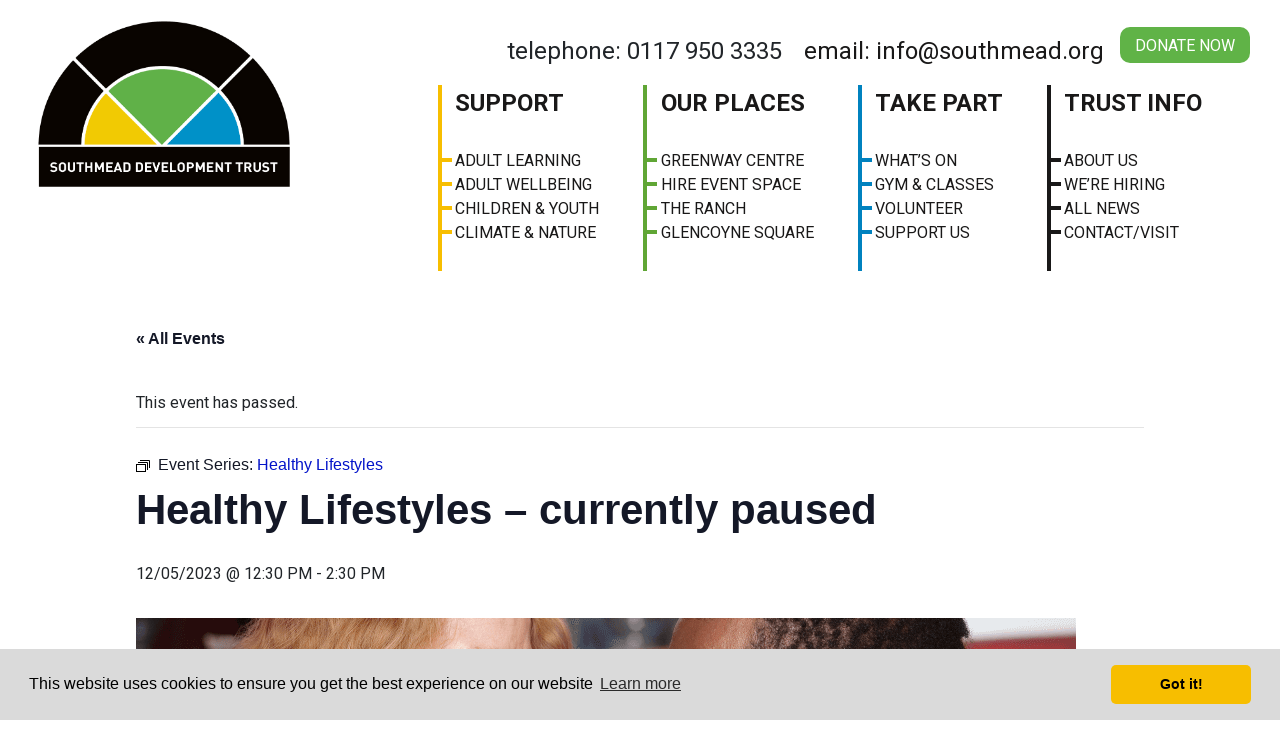

--- FILE ---
content_type: text/html; charset=UTF-8
request_url: https://southmead.org/event/healthy-lifestyles/2023-05-12
body_size: 12863
content:
<!doctype html>
<html lang="en-GB">
<head>
	<!-- Google Tag Manager -->
<script>(function(w,d,s,l,i){w[l]=w[l]||[];w[l].push({'gtm.start':
new Date().getTime(),event:'gtm.js'});var f=d.getElementsByTagName(s)[0],
j=d.createElement(s),dl=l!='dataLayer'?'&l='+l:'';j.async=true;j.src=
'https://www.googletagmanager.com/gtm.js?id='+i+dl;f.parentNode.insertBefore(j,f);
})(window,document,'script','dataLayer','GTM-PXFKVVZ');</script>
<!-- End Google Tag Manager -->
	<meta charset="UTF-8">
	<meta name="viewport" content="width=device-width, initial-scale=1">
	<link rel="profile" href="https://gmpg.org/xfn/11">
	<!-- above the fold css -->
		<title>Healthy Lifestyles &#8211; currently paused &#8211; Southmead Development Trust</title>
<link rel='stylesheet' id='tribe-events-views-v2-bootstrap-datepicker-styles-css' href='https://southmead.org/wp-content/plugins/the-events-calendar/vendor/bootstrap-datepicker/css/bootstrap-datepicker.standalone.min.css?ver=6.15.12.2' media='all' />
<link rel='stylesheet' id='tec-variables-skeleton-css' href='https://southmead.org/wp-content/plugins/the-events-calendar/common/build/css/variables-skeleton.css?ver=6.10.0' media='all' />
<link rel='stylesheet' id='tribe-common-skeleton-style-css' href='https://southmead.org/wp-content/plugins/the-events-calendar/common/build/css/common-skeleton.css?ver=6.10.0' media='all' />
<link rel='stylesheet' id='tribe-tooltipster-css-css' href='https://southmead.org/wp-content/plugins/the-events-calendar/common/vendor/tooltipster/tooltipster.bundle.min.css?ver=6.10.0' media='all' />
<link rel='stylesheet' id='tribe-events-views-v2-skeleton-css' href='https://southmead.org/wp-content/plugins/the-events-calendar/build/css/views-skeleton.css?ver=6.15.12.2' media='all' />
<link rel='stylesheet' id='tec-variables-full-css' href='https://southmead.org/wp-content/plugins/the-events-calendar/common/build/css/variables-full.css?ver=6.10.0' media='all' />
<link rel='stylesheet' id='tribe-common-full-style-css' href='https://southmead.org/wp-content/plugins/the-events-calendar/common/build/css/common-full.css?ver=6.10.0' media='all' />
<link rel='stylesheet' id='tribe-events-views-v2-full-css' href='https://southmead.org/wp-content/plugins/the-events-calendar/build/css/views-full.css?ver=6.15.12.2' media='all' />
<link rel='stylesheet' id='tribe-events-views-v2-print-css' href='https://southmead.org/wp-content/plugins/the-events-calendar/build/css/views-print.css?ver=6.15.12.2' media='print' />
<link rel='stylesheet' id='tribe-events-pro-views-v2-print-css' href='https://southmead.org/wp-content/plugins/events-calendar-pro/build/css/views-print.css?ver=7.7.11' media='print' />
<meta name='robots' content='max-image-preview:large' />
	<style>img:is([sizes="auto" i], [sizes^="auto," i]) { contain-intrinsic-size: 3000px 1500px }</style>
	<link rel='dns-prefetch' href='//connect.facebook.net' />
<link rel='dns-prefetch' href='//www.googletagmanager.com' />
<link rel='dns-prefetch' href='//cdn.jsdelivr.net' />
<link rel='dns-prefetch' href='//fonts.googleapis.com' />
<link rel="alternate" type="application/rss+xml" title="Southmead Development Trust &raquo; Feed" href="https://southmead.org/feed" />
<link rel="alternate" type="application/rss+xml" title="Southmead Development Trust &raquo; Comments Feed" href="https://southmead.org/comments/feed" />
<link rel="alternate" type="text/calendar" title="Southmead Development Trust &raquo; iCal Feed" href="https://southmead.org/events/?ical=1" />
<link rel='stylesheet' id='tribe-events-full-pro-calendar-style-css' href='https://southmead.org/wp-content/plugins/events-calendar-pro/build/css/tribe-events-pro-full.css?ver=7.7.11' media='all' />
<link rel='stylesheet' id='tribe-events-virtual-skeleton-css' href='https://southmead.org/wp-content/plugins/events-calendar-pro/build/css/events-virtual-skeleton.css?ver=7.7.11' media='all' />
<link rel='stylesheet' id='tribe-events-virtual-full-css' href='https://southmead.org/wp-content/plugins/events-calendar-pro/build/css/events-virtual-full.css?ver=7.7.11' media='all' />
<link rel='stylesheet' id='tribe-events-virtual-single-skeleton-css' href='https://southmead.org/wp-content/plugins/events-calendar-pro/build/css/events-virtual-single-skeleton.css?ver=7.7.11' media='all' />
<link rel='stylesheet' id='tribe-events-virtual-single-full-css' href='https://southmead.org/wp-content/plugins/events-calendar-pro/build/css/events-virtual-single-full.css?ver=7.7.11' media='all' />
<link rel='stylesheet' id='tec-events-pro-single-css' href='https://southmead.org/wp-content/plugins/events-calendar-pro/build/css/events-single.css?ver=7.7.11' media='all' />
<link rel='stylesheet' id='tribe-events-calendar-pro-style-css' href='https://southmead.org/wp-content/plugins/events-calendar-pro/build/css/tribe-events-pro-full.css?ver=7.7.11' media='all' />
<link rel='stylesheet' id='tribe-events-pro-mini-calendar-block-styles-css' href='https://southmead.org/wp-content/plugins/events-calendar-pro/build/css/tribe-events-pro-mini-calendar-block.css?ver=7.7.11' media='all' />
<link rel='stylesheet' id='tribe-events-v2-single-skeleton-css' href='https://southmead.org/wp-content/plugins/the-events-calendar/build/css/tribe-events-single-skeleton.css?ver=6.15.12.2' media='all' />
<link rel='stylesheet' id='tribe-events-v2-single-skeleton-full-css' href='https://southmead.org/wp-content/plugins/the-events-calendar/build/css/tribe-events-single-full.css?ver=6.15.12.2' media='all' />
<link rel='stylesheet' id='tribe-events-virtual-single-v2-skeleton-css' href='https://southmead.org/wp-content/plugins/events-calendar-pro/build/css/events-virtual-single-v2-skeleton.css?ver=7.7.11' media='all' />
<link rel='stylesheet' id='tribe-events-virtual-single-v2-full-css' href='https://southmead.org/wp-content/plugins/events-calendar-pro/build/css/events-virtual-single-v2-full.css?ver=7.7.11' media='all' />
<link rel='stylesheet' id='tribe-events-v2-virtual-single-block-css' href='https://southmead.org/wp-content/plugins/events-calendar-pro/build/css/events-virtual-single-block.css?ver=7.7.11' media='all' />
<link rel='stylesheet' id='tec-events-pro-single-style-css' href='https://southmead.org/wp-content/plugins/events-calendar-pro/build/css/custom-tables-v1/single.css?ver=7.7.11' media='all' />
<style id='classic-theme-styles-inline-css'>
/*! This file is auto-generated */
.wp-block-button__link{color:#fff;background-color:#32373c;border-radius:9999px;box-shadow:none;text-decoration:none;padding:calc(.667em + 2px) calc(1.333em + 2px);font-size:1.125em}.wp-block-file__button{background:#32373c;color:#fff;text-decoration:none}
</style>
<style id='pdfemb-pdf-embedder-viewer-style-inline-css'>
.wp-block-pdfemb-pdf-embedder-viewer{max-width:none}

</style>
<link rel='stylesheet' id='tribe-events-v2-single-blocks-css' href='https://southmead.org/wp-content/plugins/the-events-calendar/build/css/tribe-events-single-blocks.css?ver=6.15.12.2' media='all' />
<style id='global-styles-inline-css'>
:root{--wp--preset--aspect-ratio--square: 1;--wp--preset--aspect-ratio--4-3: 4/3;--wp--preset--aspect-ratio--3-4: 3/4;--wp--preset--aspect-ratio--3-2: 3/2;--wp--preset--aspect-ratio--2-3: 2/3;--wp--preset--aspect-ratio--16-9: 16/9;--wp--preset--aspect-ratio--9-16: 9/16;--wp--preset--color--black: #000000;--wp--preset--color--cyan-bluish-gray: #abb8c3;--wp--preset--color--white: #ffffff;--wp--preset--color--pale-pink: #f78da7;--wp--preset--color--vivid-red: #cf2e2e;--wp--preset--color--luminous-vivid-orange: #ff6900;--wp--preset--color--luminous-vivid-amber: #fcb900;--wp--preset--color--light-green-cyan: #7bdcb5;--wp--preset--color--vivid-green-cyan: #00d084;--wp--preset--color--pale-cyan-blue: #8ed1fc;--wp--preset--color--vivid-cyan-blue: #0693e3;--wp--preset--color--vivid-purple: #9b51e0;--wp--preset--gradient--vivid-cyan-blue-to-vivid-purple: linear-gradient(135deg,rgba(6,147,227,1) 0%,rgb(155,81,224) 100%);--wp--preset--gradient--light-green-cyan-to-vivid-green-cyan: linear-gradient(135deg,rgb(122,220,180) 0%,rgb(0,208,130) 100%);--wp--preset--gradient--luminous-vivid-amber-to-luminous-vivid-orange: linear-gradient(135deg,rgba(252,185,0,1) 0%,rgba(255,105,0,1) 100%);--wp--preset--gradient--luminous-vivid-orange-to-vivid-red: linear-gradient(135deg,rgba(255,105,0,1) 0%,rgb(207,46,46) 100%);--wp--preset--gradient--very-light-gray-to-cyan-bluish-gray: linear-gradient(135deg,rgb(238,238,238) 0%,rgb(169,184,195) 100%);--wp--preset--gradient--cool-to-warm-spectrum: linear-gradient(135deg,rgb(74,234,220) 0%,rgb(151,120,209) 20%,rgb(207,42,186) 40%,rgb(238,44,130) 60%,rgb(251,105,98) 80%,rgb(254,248,76) 100%);--wp--preset--gradient--blush-light-purple: linear-gradient(135deg,rgb(255,206,236) 0%,rgb(152,150,240) 100%);--wp--preset--gradient--blush-bordeaux: linear-gradient(135deg,rgb(254,205,165) 0%,rgb(254,45,45) 50%,rgb(107,0,62) 100%);--wp--preset--gradient--luminous-dusk: linear-gradient(135deg,rgb(255,203,112) 0%,rgb(199,81,192) 50%,rgb(65,88,208) 100%);--wp--preset--gradient--pale-ocean: linear-gradient(135deg,rgb(255,245,203) 0%,rgb(182,227,212) 50%,rgb(51,167,181) 100%);--wp--preset--gradient--electric-grass: linear-gradient(135deg,rgb(202,248,128) 0%,rgb(113,206,126) 100%);--wp--preset--gradient--midnight: linear-gradient(135deg,rgb(2,3,129) 0%,rgb(40,116,252) 100%);--wp--preset--font-size--small: 13px;--wp--preset--font-size--medium: 20px;--wp--preset--font-size--large: 36px;--wp--preset--font-size--x-large: 42px;--wp--preset--spacing--20: 0.44rem;--wp--preset--spacing--30: 0.67rem;--wp--preset--spacing--40: 1rem;--wp--preset--spacing--50: 1.5rem;--wp--preset--spacing--60: 2.25rem;--wp--preset--spacing--70: 3.38rem;--wp--preset--spacing--80: 5.06rem;--wp--preset--shadow--natural: 6px 6px 9px rgba(0, 0, 0, 0.2);--wp--preset--shadow--deep: 12px 12px 50px rgba(0, 0, 0, 0.4);--wp--preset--shadow--sharp: 6px 6px 0px rgba(0, 0, 0, 0.2);--wp--preset--shadow--outlined: 6px 6px 0px -3px rgba(255, 255, 255, 1), 6px 6px rgba(0, 0, 0, 1);--wp--preset--shadow--crisp: 6px 6px 0px rgba(0, 0, 0, 1);}:where(.is-layout-flex){gap: 0.5em;}:where(.is-layout-grid){gap: 0.5em;}body .is-layout-flex{display: flex;}.is-layout-flex{flex-wrap: wrap;align-items: center;}.is-layout-flex > :is(*, div){margin: 0;}body .is-layout-grid{display: grid;}.is-layout-grid > :is(*, div){margin: 0;}:where(.wp-block-columns.is-layout-flex){gap: 2em;}:where(.wp-block-columns.is-layout-grid){gap: 2em;}:where(.wp-block-post-template.is-layout-flex){gap: 1.25em;}:where(.wp-block-post-template.is-layout-grid){gap: 1.25em;}.has-black-color{color: var(--wp--preset--color--black) !important;}.has-cyan-bluish-gray-color{color: var(--wp--preset--color--cyan-bluish-gray) !important;}.has-white-color{color: var(--wp--preset--color--white) !important;}.has-pale-pink-color{color: var(--wp--preset--color--pale-pink) !important;}.has-vivid-red-color{color: var(--wp--preset--color--vivid-red) !important;}.has-luminous-vivid-orange-color{color: var(--wp--preset--color--luminous-vivid-orange) !important;}.has-luminous-vivid-amber-color{color: var(--wp--preset--color--luminous-vivid-amber) !important;}.has-light-green-cyan-color{color: var(--wp--preset--color--light-green-cyan) !important;}.has-vivid-green-cyan-color{color: var(--wp--preset--color--vivid-green-cyan) !important;}.has-pale-cyan-blue-color{color: var(--wp--preset--color--pale-cyan-blue) !important;}.has-vivid-cyan-blue-color{color: var(--wp--preset--color--vivid-cyan-blue) !important;}.has-vivid-purple-color{color: var(--wp--preset--color--vivid-purple) !important;}.has-black-background-color{background-color: var(--wp--preset--color--black) !important;}.has-cyan-bluish-gray-background-color{background-color: var(--wp--preset--color--cyan-bluish-gray) !important;}.has-white-background-color{background-color: var(--wp--preset--color--white) !important;}.has-pale-pink-background-color{background-color: var(--wp--preset--color--pale-pink) !important;}.has-vivid-red-background-color{background-color: var(--wp--preset--color--vivid-red) !important;}.has-luminous-vivid-orange-background-color{background-color: var(--wp--preset--color--luminous-vivid-orange) !important;}.has-luminous-vivid-amber-background-color{background-color: var(--wp--preset--color--luminous-vivid-amber) !important;}.has-light-green-cyan-background-color{background-color: var(--wp--preset--color--light-green-cyan) !important;}.has-vivid-green-cyan-background-color{background-color: var(--wp--preset--color--vivid-green-cyan) !important;}.has-pale-cyan-blue-background-color{background-color: var(--wp--preset--color--pale-cyan-blue) !important;}.has-vivid-cyan-blue-background-color{background-color: var(--wp--preset--color--vivid-cyan-blue) !important;}.has-vivid-purple-background-color{background-color: var(--wp--preset--color--vivid-purple) !important;}.has-black-border-color{border-color: var(--wp--preset--color--black) !important;}.has-cyan-bluish-gray-border-color{border-color: var(--wp--preset--color--cyan-bluish-gray) !important;}.has-white-border-color{border-color: var(--wp--preset--color--white) !important;}.has-pale-pink-border-color{border-color: var(--wp--preset--color--pale-pink) !important;}.has-vivid-red-border-color{border-color: var(--wp--preset--color--vivid-red) !important;}.has-luminous-vivid-orange-border-color{border-color: var(--wp--preset--color--luminous-vivid-orange) !important;}.has-luminous-vivid-amber-border-color{border-color: var(--wp--preset--color--luminous-vivid-amber) !important;}.has-light-green-cyan-border-color{border-color: var(--wp--preset--color--light-green-cyan) !important;}.has-vivid-green-cyan-border-color{border-color: var(--wp--preset--color--vivid-green-cyan) !important;}.has-pale-cyan-blue-border-color{border-color: var(--wp--preset--color--pale-cyan-blue) !important;}.has-vivid-cyan-blue-border-color{border-color: var(--wp--preset--color--vivid-cyan-blue) !important;}.has-vivid-purple-border-color{border-color: var(--wp--preset--color--vivid-purple) !important;}.has-vivid-cyan-blue-to-vivid-purple-gradient-background{background: var(--wp--preset--gradient--vivid-cyan-blue-to-vivid-purple) !important;}.has-light-green-cyan-to-vivid-green-cyan-gradient-background{background: var(--wp--preset--gradient--light-green-cyan-to-vivid-green-cyan) !important;}.has-luminous-vivid-amber-to-luminous-vivid-orange-gradient-background{background: var(--wp--preset--gradient--luminous-vivid-amber-to-luminous-vivid-orange) !important;}.has-luminous-vivid-orange-to-vivid-red-gradient-background{background: var(--wp--preset--gradient--luminous-vivid-orange-to-vivid-red) !important;}.has-very-light-gray-to-cyan-bluish-gray-gradient-background{background: var(--wp--preset--gradient--very-light-gray-to-cyan-bluish-gray) !important;}.has-cool-to-warm-spectrum-gradient-background{background: var(--wp--preset--gradient--cool-to-warm-spectrum) !important;}.has-blush-light-purple-gradient-background{background: var(--wp--preset--gradient--blush-light-purple) !important;}.has-blush-bordeaux-gradient-background{background: var(--wp--preset--gradient--blush-bordeaux) !important;}.has-luminous-dusk-gradient-background{background: var(--wp--preset--gradient--luminous-dusk) !important;}.has-pale-ocean-gradient-background{background: var(--wp--preset--gradient--pale-ocean) !important;}.has-electric-grass-gradient-background{background: var(--wp--preset--gradient--electric-grass) !important;}.has-midnight-gradient-background{background: var(--wp--preset--gradient--midnight) !important;}.has-small-font-size{font-size: var(--wp--preset--font-size--small) !important;}.has-medium-font-size{font-size: var(--wp--preset--font-size--medium) !important;}.has-large-font-size{font-size: var(--wp--preset--font-size--large) !important;}.has-x-large-font-size{font-size: var(--wp--preset--font-size--x-large) !important;}
:where(.wp-block-post-template.is-layout-flex){gap: 1.25em;}:where(.wp-block-post-template.is-layout-grid){gap: 1.25em;}
:where(.wp-block-columns.is-layout-flex){gap: 2em;}:where(.wp-block-columns.is-layout-grid){gap: 2em;}
:root :where(.wp-block-pullquote){font-size: 1.5em;line-height: 1.6;}
</style>
<link rel='stylesheet' id='contact-form-7-css' href='https://southmead.org/wp-content/plugins/contact-form-7/includes/css/styles.css?ver=6.1.3' media='all' />
<link rel='stylesheet' id='tribe-events-block-event-venue-css' href='https://southmead.org/wp-content/plugins/the-events-calendar/build/event-venue/frontend.css?ver=6.15.12.2' media='all' />
<link rel='stylesheet' id='southmead-style-css' href='https://southmead.org/wp-content/themes/southmead/style.css?ver=1764179456' media='all' />
<link rel='stylesheet' id='cookie-style-css' href='https://cdn.jsdelivr.net/npm/cookieconsent@3/build/cookieconsent.min.css?ver=1764182617' media='all' />
<link rel='stylesheet' id='google-fonts-css' href='https://fonts.googleapis.com/css2?family=Roboto%3Aital%2Cwght%400%2C300%3B0%2C400%3B0%2C500%3B0%2C700%3B1%2C400%3B1%2C700&#038;display=swap&#038;ver=1764182617' media='all' />
<!--n2css--><!--n2js--><script src="https://southmead.org/wp-includes/js/jquery/jquery.js" id="jquery-js"></script>
<script src="https://southmead.org/wp-content/plugins/the-events-calendar/common/build/js/tribe-common.js?ver=9c44e11f3503a33e9540" id="tribe-common-js"></script>
<script src="https://southmead.org/wp-content/plugins/the-events-calendar/build/js/views/breakpoints.js?ver=4208de2df2852e0b91ec" id="tribe-events-views-v2-breakpoints-js"></script>

<!-- Google tag (gtag.js) snippet added by Site Kit -->
<!-- Google Analytics snippet added by Site Kit -->
<script src="https://www.googletagmanager.com/gtag/js?id=GT-M69G74NC" id="google_gtagjs-js" async></script>
<script id="google_gtagjs-js-after">
window.dataLayer = window.dataLayer || [];function gtag(){dataLayer.push(arguments);}
gtag("set","linker",{"domains":["southmead.org"]});
gtag("js", new Date());
gtag("set", "developer_id.dZTNiMT", true);
gtag("config", "GT-M69G74NC", {"googlesitekit_post_type":"tribe_events"});
 window._googlesitekit = window._googlesitekit || {}; window._googlesitekit.throttledEvents = []; window._googlesitekit.gtagEvent = (name, data) => { var key = JSON.stringify( { name, data } ); if ( !! window._googlesitekit.throttledEvents[ key ] ) { return; } window._googlesitekit.throttledEvents[ key ] = true; setTimeout( () => { delete window._googlesitekit.throttledEvents[ key ]; }, 5 ); gtag( "event", name, { ...data, event_source: "site-kit" } ); };
</script>
<link rel="https://api.w.org/" href="https://southmead.org/wp-json/" /><link rel="alternate" title="JSON" type="application/json" href="https://southmead.org/wp-json/wp/v2/tribe_events/10004754" /><link rel="EditURI" type="application/rsd+xml" title="RSD" href="https://southmead.org/xmlrpc.php?rsd" />
<meta name="generator" content="WordPress 6.8.3" />
<link rel='shortlink' href='https://southmead.org/?p=10004754' />
<link rel="alternate" title="oEmbed (JSON)" type="application/json+oembed" href="https://southmead.org/wp-json/oembed/1.0/embed?url=https%3A%2F%2Fsouthmead.org%2Fevent%2Fhealthy-lifestyles%2F2023-05-12" />
<link rel="alternate" title="oEmbed (XML)" type="text/xml+oembed" href="https://southmead.org/wp-json/oembed/1.0/embed?url=https%3A%2F%2Fsouthmead.org%2Fevent%2Fhealthy-lifestyles%2F2023-05-12&#038;format=xml" />
<meta name="generator" content="Site Kit by Google 1.166.0" /><meta name="tec-api-version" content="v1"><meta name="tec-api-origin" content="https://southmead.org"><link rel="alternate" href="https://southmead.org/wp-json/tribe/events/v1/events/10004754" />
<!-- Google AdSense meta tags added by Site Kit -->
<meta name="google-adsense-platform-account" content="ca-host-pub-2644536267352236">
<meta name="google-adsense-platform-domain" content="sitekit.withgoogle.com">
<!-- End Google AdSense meta tags added by Site Kit -->
<script type="application/ld+json">
[{"@context":"http://schema.org","@type":"Event","name":"Healthy Lifestyles &#8211; currently paused","description":"&lt;p&gt;Join our in-person group to discuss and learn about healthy lifestyles. Made up of activities ...&lt;/p&gt;\\n","image":"https://southmead.org/wp-content/uploads/2022/05/Healthy-Lifestyles-Facebook-e1654695544182.png","url":"https://southmead.org/event/healthy-lifestyles/2023-05-12/","eventAttendanceMode":"https://schema.org/OfflineEventAttendanceMode","eventStatus":"https://schema.org/EventScheduled","startDate":"2023-05-12T12:30:00+01:00","endDate":"2023-05-12T14:30:00+01:00","location":{"@type":"Place","name":"Greenway Centre","description":"","url":"https://southmead.org/venue/greenway-centre","address":{"@type":"PostalAddress","streetAddress":"Doncaster Road","addressLocality":"Bristol","postalCode":"BS10 5PY","addressCountry":"United Kingdom"},"telephone":"0117 950 3335","sameAs":"www.southmead.org"},"performer":"Organization"}]
</script><link rel='canonical' href='https://southmead.org/event/healthy-lifestyles/2023-05-12' />
<link rel="icon" href="https://southmead.org/wp-content/uploads/2022/04/cropped-square-1-32x32.png" sizes="32x32" />
<link rel="icon" href="https://southmead.org/wp-content/uploads/2022/04/cropped-square-1-192x192.png" sizes="192x192" />
<link rel="apple-touch-icon" href="https://southmead.org/wp-content/uploads/2022/04/cropped-square-1-180x180.png" />
<meta name="msapplication-TileImage" content="https://southmead.org/wp-content/uploads/2022/04/cropped-square-1-270x270.png" />
</head>

<body class="wp-singular tribe_events-template-default single single-tribe_events postid-10004754 wp-custom-logo wp-theme-southmead tribe-events-page-template tribe-no-js tribe-filter-live events-single tribe-events-style-full tribe-events-style-theme">
	<!-- Google Tag Manager (noscript) -->
<noscript><iframe src="https://www.googletagmanager.com/ns.html?id=GTM-PXFKVVZ"
height="0" width="0" style="display:none;visibility:hidden"></iframe></noscript>
<!-- End Google Tag Manager (noscript) -->

<!-- LOADER -->

<div itemscope itemtype="https://schema.org/LocalBusiness">
	<meta itemprop="name" content="Southmead">
	<div itemprop="logo" itemtype="https://schema.org/ImageObject">
		<meta itemprop="url" content="https://southmead.org/wp-content/uploads/">
		<meta itemprop="width" content="300">
		<meta itemprop="height" content="72">
	</div>
	<link itemprop="sameAs" href="https://southmead.org">
</div>

<div id="page" class="site">
	<a class="skip-link screen-reader-text" href="#primary">Skip to content</a>

	<header id="masthead" class="site-header container-fluid">
				<div class="row">
			<div class="col">
				<div class="container">
					<div class="row">
						<div class="col-md-3 col-lg-3 col-3">
							<div class="site-branding">
								<a href="https://southmead.org/" class="custom-logo-link" rel="home"><img width="839" height="608" src="https://southmead.org/wp-content/uploads/2021/01/SDT-Main-rgb.png" class="custom-logo" alt="Southmead Development Trust" decoding="async" fetchpriority="high" srcset="https://southmead.org/wp-content/uploads/2021/01/SDT-Main-rgb.png 839w, https://southmead.org/wp-content/uploads/2021/01/SDT-Main-rgb-300x217.png 300w, https://southmead.org/wp-content/uploads/2021/01/SDT-Main-rgb-768x557.png 768w" sizes="(max-width: 839px) 100vw, 839px" /></a>							</div><!-- .site-branding -->
						</div>
						<div class="col-9 col-lg-9 nav-master">
							<div class="row">
								<div class="col-12 contact text-right"> 
									<p>
										<a class="button" target="_blank" href="https://eur03.safelinks.protection.outlook.com/?url=https%3A%2F%2Fsouthmeaddevelopmenttrust.beaconforms.com%2Fform%2F9c568797&data=05%7C02%7Csuzannedaggar%40southmead.org%7C9fef81daf919404b852d08de22d34044%7C2ccc973fd33742a79a61716ba2500130%7C0%7C0%7C638986487863057371%7CUnknown%7CTWFpbGZsb3d8eyJFbXB0eU1hcGkiOnRydWUsIlYiOiIwLjAuMDAwMCIsIlAiOiJXaW4zMiIsIkFOIjoiTWFpbCIsIldUIjoyfQ%3D%3D%7C0%7C%7C%7C&sdata=CzKHzb7YY1YCIAwwopQn25Dc1TM%2FJjN%2Fllk0wgQe1a0%3D&reserved=0">Donate Now</a>
									</p>
									<p >telephone: 0117 950 3335 <a href="mailto:info@southmead.org">email: info@southmead.org</a></p>
								</div>
							</div>
							<div class="row d-none d-xl-block">
								<div class="col-12"> 
									<div class="primary-menu text-right"> 
										<div class="menu-primary-container"><ul id="menu-primary" class="menu"><li id="menu-item-8824" class="menu-item menu-item-type-post_type menu-item-object-page menu-item-has-children menu-item-8824"><a href="https://southmead.org/support">Support</a>
<ul class="sub-menu">
	<li id="menu-item-20772" class="menu-item menu-item-type-post_type menu-item-object-page menu-item-20772"><a href="https://southmead.org/greenway-learning-wellbeing">Adult Learning</a></li>
	<li id="menu-item-20773" class="menu-item menu-item-type-post_type menu-item-object-page menu-item-20773"><a href="https://southmead.org/greenway-learning-wellbeing">Adult Wellbeing</a></li>
	<li id="menu-item-8829" class="menu-item menu-item-type-post_type menu-item-object-page menu-item-8829"><a href="https://southmead.org/theranch">Children &#038; Youth</a></li>
	<li id="menu-item-19642" class="menu-item menu-item-type-post_type menu-item-object-page menu-item-19642"><a href="https://southmead.org/community-climate-action-plan">Climate &#038; Nature</a></li>
</ul>
</li>
<li id="menu-item-18083" class="menu-item menu-item-type-post_type menu-item-object-page menu-item-has-children menu-item-18083"><a href="https://southmead.org/space-hire">Our Places</a>
<ul class="sub-menu">
	<li id="menu-item-22768" class="menu-item menu-item-type-post_type menu-item-object-page menu-item-22768"><a href="https://southmead.org/greenway-centre">Greenway Centre</a></li>
	<li id="menu-item-18080" class="menu-item menu-item-type-post_type menu-item-object-page menu-item-18080"><a href="https://southmead.org/spaces">Hire Event Space</a></li>
	<li id="menu-item-21169" class="menu-item menu-item-type-post_type menu-item-object-page menu-item-21169"><a href="https://southmead.org/theranch">The Ranch</a></li>
	<li id="menu-item-8832" class="menu-item menu-item-type-post_type menu-item-object-page menu-item-8832"><a href="https://southmead.org/housing">Glencoyne Square</a></li>
</ul>
</li>
<li id="menu-item-8897" class="menu-item menu-item-type-post_type menu-item-object-page menu-item-has-children menu-item-8897"><a href="https://southmead.org/volunteer">Take Part</a>
<ul class="sub-menu">
	<li id="menu-item-8838" class="menu-item menu-item-type-custom menu-item-object-custom current-menu-item current_page_item menu-item-8838"><a href="https://southmead.org/events/">What&#8217;s On</a></li>
	<li id="menu-item-20374" class="menu-item menu-item-type-post_type menu-item-object-page menu-item-20374"><a href="https://southmead.org/gym">Gym &#038; Classes</a></li>
	<li id="menu-item-16630" class="menu-item menu-item-type-post_type menu-item-object-page menu-item-16630"><a href="https://southmead.org/volunteer">Volunteer</a></li>
	<li id="menu-item-20513" class="menu-item menu-item-type-custom menu-item-object-custom menu-item-20513"><a href="https://eur03.safelinks.protection.outlook.com/?url=https%3A%2F%2Fsouthmeaddevelopmenttrust.beaconforms.com%2Fform%2F9c568797&#038;data=05%7C02%7Csuzannedaggar%40southmead.org%7C9fef81daf919404b852d08de22d34044%7C2ccc973fd33742a79a61716ba2500130%7C0%7C0%7C638986487863057371%7CUnknown%7CTWFpbGZsb3d8eyJFbXB0eU1hcGkiOnRydWUsIlYiOiIwLjAuMDAwMCIsIlAiOiJXaW4zMiIsIkFOIjoiTWFpbCIsIldUIjoyfQ%3D%3D%7C0%7C%7C%7C&#038;sdata=CzKHzb7YY1YCIAwwopQn25Dc1TM%2FJjN%2Fllk0wgQe1a0%3D&#038;reserved=0">Support Us</a></li>
</ul>
</li>
<li id="menu-item-8815" class="menu-item menu-item-type-post_type menu-item-object-page menu-item-has-children menu-item-8815"><a href="https://southmead.org/about-us">Trust Info</a>
<ul class="sub-menu">
	<li id="menu-item-12593" class="menu-item menu-item-type-post_type menu-item-object-page menu-item-12593"><a href="https://southmead.org/about-us">About us</a></li>
	<li id="menu-item-8837" class="menu-item menu-item-type-post_type menu-item-object-page menu-item-8837"><a href="https://southmead.org/join-us">We&#8217;re Hiring</a></li>
	<li id="menu-item-20887" class="menu-item menu-item-type-post_type menu-item-object-page menu-item-20887"><a href="https://southmead.org/all-news">All News</a></li>
	<li id="menu-item-8812" class="menu-item menu-item-type-post_type menu-item-object-page menu-item-8812"><a href="https://southmead.org/contact-us">Contact/visit</a></li>
</ul>
</li>
<li class="home"><a href="https://southmead.org">Home</a></li><li class="full-menu"><a href="#"><span class="link-text"></span><button class="menu-toggle hamburger hamburger--slider is-active" type="button" aria-label="Menu" aria-controls="navigation">
								   <span class="hamburger-box">
								    <span class="hamburger-inner"></span>
								  </span>
								</button></a></li></ul></div>									</div>
								</div>
							</div>
						</div>
						 <div class="col-12 col-xl-9 offset-xl-3 d-xl-none"> 
							<div class="primary-menu text-right"> 
								<div class="menu-primary-container"><ul id="menu-primary" class="menu"><li class="menu-item menu-item-type-post_type menu-item-object-page menu-item-has-children menu-item-8824"><a href="https://southmead.org/support">Support</a>
<ul class="sub-menu">
	<li class="menu-item menu-item-type-post_type menu-item-object-page menu-item-20772"><a href="https://southmead.org/greenway-learning-wellbeing">Adult Learning</a></li>
	<li class="menu-item menu-item-type-post_type menu-item-object-page menu-item-20773"><a href="https://southmead.org/greenway-learning-wellbeing">Adult Wellbeing</a></li>
	<li class="menu-item menu-item-type-post_type menu-item-object-page menu-item-8829"><a href="https://southmead.org/theranch">Children &#038; Youth</a></li>
	<li class="menu-item menu-item-type-post_type menu-item-object-page menu-item-19642"><a href="https://southmead.org/community-climate-action-plan">Climate &#038; Nature</a></li>
</ul>
</li>
<li class="menu-item menu-item-type-post_type menu-item-object-page menu-item-has-children menu-item-18083"><a href="https://southmead.org/space-hire">Our Places</a>
<ul class="sub-menu">
	<li class="menu-item menu-item-type-post_type menu-item-object-page menu-item-22768"><a href="https://southmead.org/greenway-centre">Greenway Centre</a></li>
	<li class="menu-item menu-item-type-post_type menu-item-object-page menu-item-18080"><a href="https://southmead.org/spaces">Hire Event Space</a></li>
	<li class="menu-item menu-item-type-post_type menu-item-object-page menu-item-21169"><a href="https://southmead.org/theranch">The Ranch</a></li>
	<li class="menu-item menu-item-type-post_type menu-item-object-page menu-item-8832"><a href="https://southmead.org/housing">Glencoyne Square</a></li>
</ul>
</li>
<li class="menu-item menu-item-type-post_type menu-item-object-page menu-item-has-children menu-item-8897"><a href="https://southmead.org/volunteer">Take Part</a>
<ul class="sub-menu">
	<li class="menu-item menu-item-type-custom menu-item-object-custom current-menu-item current_page_item menu-item-8838"><a href="https://southmead.org/events/">What&#8217;s On</a></li>
	<li class="menu-item menu-item-type-post_type menu-item-object-page menu-item-20374"><a href="https://southmead.org/gym">Gym &#038; Classes</a></li>
	<li class="menu-item menu-item-type-post_type menu-item-object-page menu-item-16630"><a href="https://southmead.org/volunteer">Volunteer</a></li>
	<li class="menu-item menu-item-type-custom menu-item-object-custom menu-item-20513"><a href="https://eur03.safelinks.protection.outlook.com/?url=https%3A%2F%2Fsouthmeaddevelopmenttrust.beaconforms.com%2Fform%2F9c568797&#038;data=05%7C02%7Csuzannedaggar%40southmead.org%7C9fef81daf919404b852d08de22d34044%7C2ccc973fd33742a79a61716ba2500130%7C0%7C0%7C638986487863057371%7CUnknown%7CTWFpbGZsb3d8eyJFbXB0eU1hcGkiOnRydWUsIlYiOiIwLjAuMDAwMCIsIlAiOiJXaW4zMiIsIkFOIjoiTWFpbCIsIldUIjoyfQ%3D%3D%7C0%7C%7C%7C&#038;sdata=CzKHzb7YY1YCIAwwopQn25Dc1TM%2FJjN%2Fllk0wgQe1a0%3D&#038;reserved=0">Support Us</a></li>
</ul>
</li>
<li class="menu-item menu-item-type-post_type menu-item-object-page menu-item-has-children menu-item-8815"><a href="https://southmead.org/about-us">Trust Info</a>
<ul class="sub-menu">
	<li class="menu-item menu-item-type-post_type menu-item-object-page menu-item-12593"><a href="https://southmead.org/about-us">About us</a></li>
	<li class="menu-item menu-item-type-post_type menu-item-object-page menu-item-8837"><a href="https://southmead.org/join-us">We&#8217;re Hiring</a></li>
	<li class="menu-item menu-item-type-post_type menu-item-object-page menu-item-20887"><a href="https://southmead.org/all-news">All News</a></li>
	<li class="menu-item menu-item-type-post_type menu-item-object-page menu-item-8812"><a href="https://southmead.org/contact-us">Contact/visit</a></li>
</ul>
</li>
<li class="home"><a href="https://southmead.org">Home</a></li><li class="full-menu"><a href="#"><span class="link-text"></span><button class="menu-toggle hamburger hamburger--slider is-active" type="button" aria-label="Menu" aria-controls="navigation">
								   <span class="hamburger-box">
								    <span class="hamburger-inner"></span>
								  </span>
								</button></a></li></ul></div>							</div>
						</div>
					</div>
				</div>
			</div>
		</div>
	</header><!-- #masthead -->
<section id="tribe-events-pg-template" class="tribe-events-pg-template" role="main"><div class="tribe-events-before-html"></div><span class="tribe-events-ajax-loading"><img class="tribe-events-spinner-medium" src="https://southmead.org/wp-content/plugins/the-events-calendar/src/resources/images/tribe-loading.gif" alt="Loading Events" /></span>
<div id="tribe-events-content" class="tribe-events-single">

	<p class="tribe-events-back">
		<a href="https://southmead.org/events/"> &laquo; All Events</a>
	</p>

	<!-- Notices -->
	<div class="tribe-events-notices"><ul><li>This event has passed.</li></ul></div><div  class="tribe-events-series-relationship-single-marker tribe-common" >
	<span class="tribe-events-series-relationship-single-marker__icon">
		
<svg  class="tribe-common-c-svgicon tribe-common-c-svgicon--series tribe-events-series-relationship-single-marker__icon-svg"  width="14" height="12" viewBox="0 0 14 12" fill="none" xmlns="http://www.w3.org/2000/svg" aria-hidden="true">
	<rect x="0.5" y="4.5" width="9" height="7" />
	<path d="M2 2.5H11.5V10" />
	<path d="M4 0.5H13.5V8" />
</svg>
	</span>
	<span class="tribe-events-series-relationship-single-marker__prefix">
		Event Series:	</span>

	<a
		href="https://southmead.org/series/healthy-lifestyles"
		class="tribe-events-series-relationship-single-marker__title tribe-common-cta--alt"
	>
		<span class="tec_series_marker__title" >
			Healthy Lifestyles		</span>
	</a>
</div>

	<h1 class="tribe-events-single-event-title">Healthy Lifestyles &#8211; currently paused</h1>
	<div class="tribe-events-schedule tribe-clearfix">
		<div><span class="tribe-event-date-start">12/05/2023 @ 12:30 PM</span> - <span class="tribe-event-time">2:30 PM</span></div>			</div>

	<!-- Event header -->
	<div id="tribe-events-header"  data-title="Healthy Lifestyles &#8211; currently paused &#8211; Southmead Development Trust" data-viewtitle="Healthy Lifestyles &#8211; currently paused">
		<!-- Navigation -->
		<nav class="tribe-events-nav-pagination" aria-label="Event Navigation">
			<ul class="tribe-events-sub-nav">
				<li class="tribe-events-nav-previous"><a href="https://southmead.org/event/southmead-knit-natter/2023-05-12/"><span>&laquo;</span> Community Corner: Southmead Knit &#038; Natter</a></li>
				<li class="tribe-events-nav-next"><a href="https://southmead.org/event/community-corner-greenway-jigsaw-club/2023-05-12/">Community Corner: Greenway Jigsaw Puzzlers <span>&raquo;</span></a></li>
			</ul>
			<!-- .tribe-events-sub-nav -->
		</nav>
	</div>
	<!-- #tribe-events-header -->

			<div id="post-10004754" class="post-10004754 tribe_events type-tribe_events status-publish has-post-thumbnail hentry tribe-recurring-event tribe-recurring-event-parent">
			<!-- Event featured image, but exclude link -->
			<div class="tribe-events-event-image"><img width="940" height="528" src="https://southmead.org/wp-content/uploads/2022/05/Healthy-Lifestyles-Facebook-e1654695544182.png" class="attachment-full size-full wp-post-image" alt="" decoding="async" srcset="https://southmead.org/wp-content/uploads/2022/05/Healthy-Lifestyles-Facebook-e1654695544182.png 940w, https://southmead.org/wp-content/uploads/2022/05/Healthy-Lifestyles-Facebook-e1654695544182-300x169.png 300w, https://southmead.org/wp-content/uploads/2022/05/Healthy-Lifestyles-Facebook-e1654695544182-768x431.png 768w" sizes="(max-width: 940px) 100vw, 940px" /></div>
			<!-- Event content -->
						<div class="tribe-events-single-event-description tribe-events-content">
				<p>Join our in-person group to discuss and learn about healthy lifestyles. Made up of activities and peer discussions you&#8217;ll gain tools about eating well and exercising more.</p>
<p>Sign up here: <a href="https://southmead.org/wellbeing/social-prescribing">southmead.org/wellbeing/social-prescribing</a></p>
			</div>
			<!-- .tribe-events-single-event-description -->
			<div class="tribe-events tribe-common">
	<div class="tribe-events-c-subscribe-dropdown__container">
		<div class="tribe-events-c-subscribe-dropdown">
			<div class="tribe-common-c-btn-border tribe-events-c-subscribe-dropdown__button">
				<svg
	 class="tribe-common-c-svgicon tribe-common-c-svgicon--cal-export tribe-events-c-subscribe-dropdown__export-icon" 	aria-hidden="true"
	viewBox="0 0 23 17"
	xmlns="http://www.w3.org/2000/svg"
>
	<path fill-rule="evenodd" clip-rule="evenodd" d="M.128.896V16.13c0 .211.145.383.323.383h15.354c.179 0 .323-.172.323-.383V.896c0-.212-.144-.383-.323-.383H.451C.273.513.128.684.128.896Zm16 6.742h-.901V4.679H1.009v10.729h14.218v-3.336h.901V7.638ZM1.01 1.614h14.218v2.058H1.009V1.614Z" />
	<path d="M20.5 9.846H8.312M18.524 6.953l2.89 2.909-2.855 2.855" stroke-width="1.2" stroke-linecap="round" stroke-linejoin="round"/>
</svg>
				<button
					class="tribe-events-c-subscribe-dropdown__button-text"
					aria-expanded="false"
					aria-controls="tribe-events-subscribe-dropdown-content"
					aria-label="View links to add events to your calendar"
				>
					Add to calendar				</button>
				<svg
	 class="tribe-common-c-svgicon tribe-common-c-svgicon--caret-down tribe-events-c-subscribe-dropdown__button-icon" 	aria-hidden="true"
	viewBox="0 0 10 7"
	xmlns="http://www.w3.org/2000/svg"
>
	<path fill-rule="evenodd" clip-rule="evenodd" d="M1.008.609L5 4.6 8.992.61l.958.958L5 6.517.05 1.566l.958-.958z" class="tribe-common-c-svgicon__svg-fill"/>
</svg>
			</div>
			<div id="tribe-events-subscribe-dropdown-content" class="tribe-events-c-subscribe-dropdown__content">
				<ul class="tribe-events-c-subscribe-dropdown__list">
											
<li class="tribe-events-c-subscribe-dropdown__list-item tribe-events-c-subscribe-dropdown__list-item--gcal">
	<a
		href="https://www.google.com/calendar/event?action=TEMPLATE&#038;dates=20230512T123000/20230512T143000&#038;text=Healthy%20Lifestyles%20%26%238211%3B%20currently%20paused&#038;details=Join+our+in-person+group+to+discuss+and+learn+about+healthy+lifestyles.+Made+up+of+activities+and+peer+discussions+you%27ll+gain+tools+about+eating+well+and+exercising+more.Sign+up+here%3A%C2%A0%3Ca+href%3D%22https%3A%2F%2Fsouthmead.org%2Fwellbeing%2Fsocial-prescribing%22%3Esouthmead.org%2Fwellbeing%2Fsocial-prescribing%3C%2Fa%3E&#038;location=Greenway%20Centre,%20Doncaster%20Road,%20Bristol,%20BS10%205PY,%20United%20Kingdom&#038;trp=false&#038;ctz=Europe/London&#038;sprop=website:https://southmead.org"
		class="tribe-events-c-subscribe-dropdown__list-item-link"
		target="_blank"
		rel="noopener noreferrer nofollow noindex"
	>
		Google Calendar	</a>
</li>
											
<li class="tribe-events-c-subscribe-dropdown__list-item tribe-events-c-subscribe-dropdown__list-item--ical">
	<a
		href="webcal://southmead.org/event/healthy-lifestyles/2023-05-12/?ical=1"
		class="tribe-events-c-subscribe-dropdown__list-item-link"
		target="_blank"
		rel="noopener noreferrer nofollow noindex"
	>
		iCalendar	</a>
</li>
											
<li class="tribe-events-c-subscribe-dropdown__list-item tribe-events-c-subscribe-dropdown__list-item--outlook-365">
	<a
		href="https://outlook.office.com/owa/?path=/calendar/action/compose&#038;rrv=addevent&#038;startdt=2023-05-12T12%3A30%3A00%2B01%3A00&#038;enddt=2023-05-12T14%3A30%3A00%2B01%3A00&#038;location=Greenway%20Centre,%20Doncaster%20Road,%20Bristol,%20BS10%205PY,%20United%20Kingdom&#038;subject=Healthy%20Lifestyles%20-%20currently%20paused&#038;body=Join%20our%20in-person%20group%20to%20discuss%20and%20learn%20about%20healthy%20lifestyles.%20Made%20up%20of%20activities%20and%20peer%20discussions%20you%27ll%20gain%20tools%20about%20eating%20well%20and%20exercising%20more.Sign%20up%20here%3A%C2%A0southmead.org%2Fwellbeing%2Fsocial-prescribing"
		class="tribe-events-c-subscribe-dropdown__list-item-link"
		target="_blank"
		rel="noopener noreferrer nofollow noindex"
	>
		Outlook 365	</a>
</li>
											
<li class="tribe-events-c-subscribe-dropdown__list-item tribe-events-c-subscribe-dropdown__list-item--outlook-live">
	<a
		href="https://outlook.live.com/owa/?path=/calendar/action/compose&#038;rrv=addevent&#038;startdt=2023-05-12T12%3A30%3A00%2B01%3A00&#038;enddt=2023-05-12T14%3A30%3A00%2B01%3A00&#038;location=Greenway%20Centre,%20Doncaster%20Road,%20Bristol,%20BS10%205PY,%20United%20Kingdom&#038;subject=Healthy%20Lifestyles%20-%20currently%20paused&#038;body=Join%20our%20in-person%20group%20to%20discuss%20and%20learn%20about%20healthy%20lifestyles.%20Made%20up%20of%20activities%20and%20peer%20discussions%20you%27ll%20gain%20tools%20about%20eating%20well%20and%20exercising%20more.Sign%20up%20here%3A%C2%A0southmead.org%2Fwellbeing%2Fsocial-prescribing"
		class="tribe-events-c-subscribe-dropdown__list-item-link"
		target="_blank"
		rel="noopener noreferrer nofollow noindex"
	>
		Outlook Live	</a>
</li>
									</ul>
			</div>
		</div>
	</div>
</div>

			<!-- Event meta -->
						
	<div class="tribe-events-single-section tribe-events-event-meta primary tribe-clearfix">


<div class="tribe-events-meta-group tribe-events-meta-group-details">
	<h2 class="tribe-events-single-section-title"> Details </h2>
	<ul class="tribe-events-meta-list">

		
			<li class="tribe-events-meta-item">
				<span class="tribe-events-start-date-label tribe-events-meta-label">Date:</span>
				<span class="tribe-events-meta-value">
					<abbr class="tribe-events-abbr tribe-events-start-date published dtstart" title="2023-05-12"> 12/05/2023 </abbr>
				</span>
			</li>

			<li class="tribe-events-meta-item">
				<span class="tribe-events-start-time-label tribe-events-meta-label">Time:</span>
				<span class="tribe-events-meta-value">
					<div class="tribe-events-abbr tribe-events-start-time published dtstart" title="2023-05-12">
						<div class="tribe-recurring-event-time">12:30 PM - 2:30 PM</div>											</div>
				</span>
			</li>

		
				<dt class="tec-events-pro-series-meta-detail--label">Series: </dt>
		<dd class="tec-events-pro-series-meta-detail--link">
			<a
				title="Healthy Lifestyles"
				href="https://southmead.org/series/healthy-lifestyles"
			>
				Healthy Lifestyles			</a>
		</dd>
		
		
		
		
		
			</ul>
</div>

<div class="tribe-events-meta-group tribe-events-meta-group-venue">
	<h2 class="tribe-events-single-section-title"> Venue </h2>
	<ul class="tribe-events-meta-list">
				<li class="tribe-events-meta-item tribe-venue"> <a href="https://southmead.org/venue/greenway-centre">Greenway Centre</a> </li>

									<li class="tribe-events-meta-item tribe-venue-location">
					<address class="tribe-events-address">
						<span class="tribe-address">

<span class="tribe-street-address">Doncaster Road</span>
	
		<br>
		<span class="tribe-locality">Bristol</span><span class="tribe-delimiter">,</span>


	<span class="tribe-postal-code">BS10 5PY</span>

	<span class="tribe-country-name">United Kingdom</span>

</span>

													<a class="tribe-events-gmap" href="https://maps.google.com/maps?f=q&#038;source=s_q&#038;hl=en&#038;geocode=&#038;q=Doncaster+Road+Bristol+BS10+5PY+United+Kingdom" title="Click to view a Google Map" target="_blank" rel="noreferrer noopener">+ Google Map</a>											</address>
				</li>
			
							<li class="tribe-events-meta-item">
					<span class="tribe-venue-tel-label tribe-events-meta-label">Phone</span>
					<span class="tribe-venue-tel tribe-events-meta-value"> 0117 950 3335 </span>
				</li>
			
							<li class="tribe-events-meta-item">
										<span class="tribe-venue-url tribe-events-meta-value"> <a href="http://www.southmead.org" target="_self" rel="external">View Venue Website</a> </span>
				</li>
					
			</ul>
</div>
<div class="tribe-events-meta-group tribe-events-meta-group-gmap">
<div class="tribe-events-venue-map">
	
<iframe
  title="Google maps iframe displaying the address to Greenway Centre"
  aria-label="Venue location map"
  width="100%"
  height="350px"
  frameborder="0" style="border:0"
  src="https://www.google.com/maps/embed/v1/place?key=AIzaSyDNsicAsP6-VuGtAb1O9riI3oc_NOb7IOU&#038;q=Doncaster+Road+Bristol+BS10+5PY+United+Kingdom+&#038;zoom=10" allowfullscreen>
</iframe>
</div>
</div>
	</div>


					</div> <!-- #post-x -->
			
	<!-- Event footer -->
	<div id="tribe-events-footer">
		<!-- Navigation -->
		<nav class="tribe-events-nav-pagination" aria-label="Event Navigation">
			<ul class="tribe-events-sub-nav">
				<li class="tribe-events-nav-previous"><a href="https://southmead.org/event/southmead-knit-natter/2023-05-12/"><span>&laquo;</span> Community Corner: Southmead Knit &#038; Natter</a></li>
				<li class="tribe-events-nav-next"><a href="https://southmead.org/event/community-corner-greenway-jigsaw-club/2023-05-12/">Community Corner: Greenway Jigsaw Puzzlers <span>&raquo;</span></a></li>
			</ul>
			<!-- .tribe-events-sub-nav -->
		</nav>
	</div>
	<!-- #tribe-events-footer -->

</div><!-- #tribe-events-content -->
<div class="tribe-events-after-html"></div>
<!--
This calendar is powered by The Events Calendar.
http://evnt.is/18wn
-->
</section>
	<footer id="colophon" class="site-footer">
		<div class="container-fluid footer-links">
			<div class="row">
				<div class="container">
					<div class="row">
						<div class="col-md-3 col-lg-3 col-3">
							<div class="site-branding">
								<a href="https://southmead.org/" class="custom-logo-link" rel="home"><img width="839" height="608" src="https://southmead.org/wp-content/uploads/2021/01/SDT-Main-rgb.png" class="custom-logo" alt="Southmead Development Trust" decoding="async" srcset="https://southmead.org/wp-content/uploads/2021/01/SDT-Main-rgb.png 839w, https://southmead.org/wp-content/uploads/2021/01/SDT-Main-rgb-300x217.png 300w, https://southmead.org/wp-content/uploads/2021/01/SDT-Main-rgb-768x557.png 768w" sizes="(max-width: 839px) 100vw, 839px" /></a>							</div><!-- .site-branding -->
						</div>
						<div class="col-md-9 col-lg-9 nav-master desktop">
							<div class="row">
								<div class="col-12 social text-right"> 
									<a href="https://www.linkedin.com/company/southmead-development-trust/" target="_blank"><span class="fa fa-linkedin"> </span> <span class="social-text">&nbsp;Southmead Development Trust</span></a>
									
									<a href="https://www.facebook.com/greenwaycentre/" target="_blank"><span class="fa fa-facebook"> </span> <span class="social-text">&nbsp;Greenway Centre</span></a>			
									<a href="https://www.facebook.com/TheRanchAdventurePlaygroundandYouthSpace/" target="_blank"><span class="fa fa-facebook">  </span> <span class="social-text">&nbsp;The Ranch</span></a>
									<a href="https://www.instagram.com/greenwaycentre/" target="_blank"><span class="fa fa-instagram"></span> <span class="social-text">&nbsp;Greenway Centre</span></a>
									<a href="https://www.instagram.com/theranchsouthmead/" target="_blank"><span class="fa fa-instagram"></span> <span class="social-text">&nbsp;The Ranch CYP</span></a>
									<a href="https://www.instagram.com/greenwaygym/" target="_blank"><span class="fa fa-instagram"></span> <span class="social-text">&nbsp;Greenway Gym</span></a>
								</div>
								<div class="col-12 contact text-md-right"> 
									<p >telephone: 0117 950 3335 &nbsp;&nbsp;<a href="mailto:info@southmead.org">email: info@southmead.org</a></p>
								</div>
								<div class="col-12 address text-md-right"> 
									<p><b>Southmead Development Trust,</b> Greenway Centre, Doncaster Road, Bristol, BS10 5PY.</p>
									
								</div>
							</div>
						</div>
					</div>
					<div class="row">
						<div class="col-12"> 
							<div class="primary-menu text-md-right"> 
								<div class="menu-about-us-container"><ul id="footer-nav" class="menu"><li id="menu-item-132" class="menu-item menu-item-type-post_type menu-item-object-page menu-item-privacy-policy menu-item-132"><a rel="privacy-policy" href="https://southmead.org/privacy-policy">Privacy Policy</a></li>
<li id="menu-item-127" class="menu-item menu-item-type-post_type menu-item-object-page menu-item-127"><a href="https://southmead.org/cookie-policy">Cookie Policy</a></li>
<li id="menu-item-128" class="menu-item menu-item-type-post_type menu-item-object-page menu-item-128"><a href="https://southmead.org/greenway-gym-tcs">Greenway Gym Membership Terms</a></li>
</ul></div>							</div>
						</div>
						<div class="col-12 text-md-right copyright"> 
							<p>© 2025 Southmead Development Trust - Registered Charity No. 1061468 - Company No. 03044008</p>
						</div>
					</div>
				</div>
			</div>
		</div>
		
	</footer><!-- #colophon -->
</div><!-- #page -->
<script type="speculationrules">
{"prefetch":[{"source":"document","where":{"and":[{"href_matches":"\/*"},{"not":{"href_matches":["\/wp-*.php","\/wp-admin\/*","\/wp-content\/uploads\/*","\/wp-content\/*","\/wp-content\/plugins\/*","\/wp-content\/themes\/southmead\/*","\/*\\?(.+)"]}},{"not":{"selector_matches":"a[rel~=\"nofollow\"]"}},{"not":{"selector_matches":".no-prefetch, .no-prefetch a"}}]},"eagerness":"conservative"}]}
</script>
		<script>
		( function ( body ) {
			'use strict';
			body.className = body.className.replace( /\btribe-no-js\b/, 'tribe-js' );
		} )( document.body );
		</script>
		<script> /* <![CDATA[ */var tribe_l10n_datatables = {"aria":{"sort_ascending":": activate to sort column ascending","sort_descending":": activate to sort column descending"},"length_menu":"Show _MENU_ entries","empty_table":"No data available in table","info":"Showing _START_ to _END_ of _TOTAL_ entries","info_empty":"Showing 0 to 0 of 0 entries","info_filtered":"(filtered from _MAX_ total entries)","zero_records":"No matching records found","search":"Search:","all_selected_text":"All items on this page were selected. ","select_all_link":"Select all pages","clear_selection":"Clear Selection.","pagination":{"all":"All","next":"Next","previous":"Previous"},"select":{"rows":{"0":"","_":": Selected %d rows","1":": Selected 1 row"}},"datepicker":{"dayNames":["Sunday","Monday","Tuesday","Wednesday","Thursday","Friday","Saturday"],"dayNamesShort":["Sun","Mon","Tue","Wed","Thu","Fri","Sat"],"dayNamesMin":["S","M","T","W","T","F","S"],"monthNames":["January","February","March","April","May","June","July","August","September","October","November","December"],"monthNamesShort":["January","February","March","April","May","June","July","August","September","October","November","December"],"monthNamesMin":["Jan","Feb","Mar","Apr","May","Jun","Jul","Aug","Sep","Oct","Nov","Dec"],"nextText":"Next","prevText":"Prev","currentText":"Today","closeText":"Done","today":"Today","clear":"Clear"}};/* ]]> */ </script><link rel='stylesheet' id='tribe-events-pro-views-v2-skeleton-css' href='https://southmead.org/wp-content/plugins/events-calendar-pro/build/css/views-skeleton.css?ver=7.7.11' media='all' />
<link rel='stylesheet' id='tribe-events-pro-views-v2-full-css' href='https://southmead.org/wp-content/plugins/events-calendar-pro/build/css/views-full.css?ver=7.7.11' media='all' />
<script src="https://connect.facebook.net/en_US/sdk.js?ver=7.7.11" id="tec-virtual-fb-sdk-js"></script>
<script src="https://southmead.org/wp-content/plugins/the-events-calendar/vendor/bootstrap-datepicker/js/bootstrap-datepicker.min.js?ver=6.15.12.2" id="tribe-events-views-v2-bootstrap-datepicker-js"></script>
<script src="https://southmead.org/wp-content/plugins/the-events-calendar/build/js/views/viewport.js?ver=3e90f3ec254086a30629" id="tribe-events-views-v2-viewport-js"></script>
<script src="https://southmead.org/wp-content/plugins/the-events-calendar/build/js/views/accordion.js?ver=b0cf88d89b3e05e7d2ef" id="tribe-events-views-v2-accordion-js"></script>
<script src="https://southmead.org/wp-content/plugins/the-events-calendar/build/js/views/view-selector.js?ver=a8aa8890141fbcc3162a" id="tribe-events-views-v2-view-selector-js"></script>
<script src="https://southmead.org/wp-content/plugins/the-events-calendar/build/js/views/ical-links.js?ver=0dadaa0667a03645aee4" id="tribe-events-views-v2-ical-links-js"></script>
<script src="https://southmead.org/wp-content/plugins/the-events-calendar/build/js/views/navigation-scroll.js?ver=eba0057e0fd877f08e9d" id="tribe-events-views-v2-navigation-scroll-js"></script>
<script src="https://southmead.org/wp-content/plugins/the-events-calendar/build/js/views/multiday-events.js?ver=780fd76b5b819e3a6ece" id="tribe-events-views-v2-multiday-events-js"></script>
<script src="https://southmead.org/wp-content/plugins/the-events-calendar/build/js/views/month-mobile-events.js?ver=cee03bfee0063abbd5b8" id="tribe-events-views-v2-month-mobile-events-js"></script>
<script src="https://southmead.org/wp-content/plugins/the-events-calendar/build/js/views/month-grid.js?ver=b5773d96c9ff699a45dd" id="tribe-events-views-v2-month-grid-js"></script>
<script src="https://southmead.org/wp-content/plugins/the-events-calendar/common/vendor/tooltipster/tooltipster.bundle.min.js?ver=6.10.0" id="tribe-tooltipster-js"></script>
<script src="https://southmead.org/wp-content/plugins/the-events-calendar/build/js/views/tooltip.js?ver=82f9d4de83ed0352be8e" id="tribe-events-views-v2-tooltip-js"></script>
<script src="https://southmead.org/wp-content/plugins/the-events-calendar/build/js/views/events-bar.js?ver=3825b4a45b5c6f3f04b9" id="tribe-events-views-v2-events-bar-js"></script>
<script src="https://southmead.org/wp-content/plugins/the-events-calendar/build/js/views/events-bar-inputs.js?ver=e3710df171bb081761bd" id="tribe-events-views-v2-events-bar-inputs-js"></script>
<script src="https://southmead.org/wp-content/plugins/the-events-calendar/build/js/views/datepicker.js?ver=4fd11aac95dc95d3b90a" id="tribe-events-views-v2-datepicker-js"></script>
<script src="https://southmead.org/wp-content/plugins/the-events-calendar/common/build/js/user-agent.js?ver=da75d0bdea6dde3898df" id="tec-user-agent-js"></script>
<script src="https://southmead.org/wp-includes/js/jquery/ui/core.min.js?ver=1.13.3" id="jquery-ui-core-js"></script>
<script src="https://southmead.org/wp-includes/js/jquery/ui/mouse.min.js?ver=1.13.3" id="jquery-ui-mouse-js"></script>
<script src="https://southmead.org/wp-includes/js/jquery/ui/draggable.min.js?ver=1.13.3" id="jquery-ui-draggable-js"></script>
<script src="https://southmead.org/wp-content/plugins/events-calendar-pro/vendor/nanoscroller/jquery.nanoscroller.min.js?ver=7.7.11" id="tribe-events-pro-views-v2-nanoscroller-js"></script>
<script src="https://southmead.org/wp-content/plugins/events-calendar-pro/build/js/views/week-grid-scroller.js?ver=55603c48744d0cb2b3b4" id="tribe-events-pro-views-v2-week-grid-scroller-js"></script>
<script src="https://southmead.org/wp-content/plugins/events-calendar-pro/build/js/views/week-day-selector.js?ver=536b386612fdfdf333a6" id="tribe-events-pro-views-v2-week-day-selector-js"></script>
<script src="https://southmead.org/wp-content/plugins/events-calendar-pro/build/js/views/week-multiday-toggle.js?ver=69dd4df02cf23f824e9a" id="tribe-events-pro-views-v2-week-multiday-toggle-js"></script>
<script src="https://southmead.org/wp-content/plugins/events-calendar-pro/build/js/views/week-event-link.js?ver=334de69daa29ae826020" id="tribe-events-pro-views-v2-week-event-link-js"></script>
<script src="https://southmead.org/wp-content/plugins/events-calendar-pro/build/js/views/map-events-scroller.js?ver=23e0a112f2a065e8e1d5" id="tribe-events-pro-views-v2-map-events-scroller-js"></script>
<script src="https://southmead.org/wp-content/plugins/events-calendar-pro/vendor/swiper/dist/js/swiper.min.js?ver=7.7.11" id="tribe-swiper-js"></script>
<script src="https://southmead.org/wp-content/plugins/events-calendar-pro/build/js/views/map-no-venue-modal.js?ver=6437a60c9a943cf8f472" id="tribe-events-pro-views-v2-map-no-venue-modal-js"></script>
<script src="https://southmead.org/wp-content/plugins/events-calendar-pro/build/js/views/map-provider-google-maps.js?ver=ecf90f33549e461a1048" id="tribe-events-pro-views-v2-map-provider-google-maps-js"></script>
<script src="https://southmead.org/wp-content/plugins/events-calendar-pro/build/js/views/map-events.js?ver=12685890ea84c4d19079" id="tribe-events-pro-views-v2-map-events-js"></script>
<script src="https://southmead.org/wp-content/plugins/events-calendar-pro/build/js/views/tooltip-pro.js?ver=815dcb1c3f3ef0030d5f" id="tribe-events-pro-views-v2-tooltip-pro-js"></script>
<script src="https://southmead.org/wp-content/plugins/events-calendar-pro/build/js/views/multiday-events-pro.js?ver=e17e8468e24cffc6f312" id="tribe-events-pro-views-v2-multiday-events-pro-js"></script>
<script src="https://southmead.org/wp-content/plugins/events-calendar-pro/build/js/views/toggle-recurrence.js?ver=fc28903018fdbc8c4161" id="tribe-events-pro-views-v2-toggle-recurrence-js"></script>
<script src="https://southmead.org/wp-content/plugins/events-calendar-pro/build/js/views/datepicker-pro.js?ver=4f8807dfbd3260f16a53" id="tribe-events-pro-views-v2-datepicker-pro-js"></script>
<script id="tribe-events-virtual-single-js-js-extra">
var tribe_events_virtual_settings = {"facebookAppId":""};
</script>
<script src="https://southmead.org/wp-content/plugins/events-calendar-pro/build/js/events-virtual-single.js?ver=4731ac05fcfb45427486" id="tribe-events-virtual-single-js-js"></script>
<script src="https://southmead.org/wp-includes/js/dist/hooks.min.js?ver=4d63a3d491d11ffd8ac6" id="wp-hooks-js"></script>
<script src="https://southmead.org/wp-includes/js/dist/i18n.min.js?ver=5e580eb46a90c2b997e6" id="wp-i18n-js"></script>
<script id="wp-i18n-js-after">
wp.i18n.setLocaleData( { 'text direction\u0004ltr': [ 'ltr' ] } );
</script>
<script src="https://southmead.org/wp-content/plugins/contact-form-7/includes/swv/js/index.js?ver=6.1.3" id="swv-js"></script>
<script id="contact-form-7-js-before">
var wpcf7 = {
    "api": {
        "root": "https:\/\/southmead.org\/wp-json\/",
        "namespace": "contact-form-7\/v1"
    }
};
</script>
<script src="https://southmead.org/wp-content/plugins/contact-form-7/includes/js/index.js?ver=6.1.3" id="contact-form-7-js"></script>
<script id="main-script-js-extra">
var WPDATA = {"ajaxurl":"https:\/\/southmead.org\/wp-admin\/admin-ajax.php"};
</script>
<script src="https://southmead.org/wp-content/themes/southmead/dist/js/main.js?ver=1764179456" id="main-script-js"></script>
<script src="https://southmead.org/wp-content/plugins/google-site-kit/dist/assets/js/googlesitekit-events-provider-contact-form-7-40476021fb6e59177033.js" id="googlesitekit-events-provider-contact-form-7-js" defer></script>
<script src="https://southmead.org/wp-content/plugins/the-events-calendar/common/build/js/utils/query-string.js?ver=694b0604b0c8eafed657" id="tribe-query-string-js"></script>
<script src='https://southmead.org/wp-content/plugins/the-events-calendar/common/build/js/underscore-before.js'></script>
<script src="https://southmead.org/wp-includes/js/underscore.min.js?ver=1.13.7" id="underscore-js"></script>
<script src='https://southmead.org/wp-content/plugins/the-events-calendar/common/build/js/underscore-after.js'></script>
<script defer src="https://southmead.org/wp-content/plugins/the-events-calendar/build/js/views/manager.js?ver=6ff3be8cc3be5b9c56e7" id="tribe-events-views-v2-manager-js"></script>
<style id='tribe-events-pro-views-v2-full-inline-css' class='tec-customizer-inline-style' type='text/css'>
:root {
				/* Customizer-added Global Event styles */
				--tec-color-link-primary: #0414c9;
--tec-color-link-accent: #0414c9;
--tec-color-link-accent-hover: rgba(4,20,201, 0.8);
			}
</style>
<script src="https://cdn.jsdelivr.net/npm/cookieconsent@3/build/cookieconsent.min.js" data-cfasync="false"></script>
<script>
window.cookieconsent.initialise({
  "palette": {
    "popup": {
      "background": "#dadada",
      "text": "#000000"
    },
    "button": {
      "background": "#F7BE00"
    }
  },
  "theme": "classic",
  "content": {
    "message": "This website uses cookies to ensure you get the best experience on our website",
    "dismiss": "Got it!",
    "link": "Learn more"
  }
});
</script>
</body>
</html>


--- FILE ---
content_type: text/plain
request_url: https://www.google-analytics.com/j/collect?v=1&_v=j102&a=668305961&t=pageview&_s=1&dl=https%3A%2F%2Fsouthmead.org%2Fevent%2Fhealthy-lifestyles%2F2023-05-12&ul=en-us%40posix&dt=Healthy%20Lifestyles%20%E2%80%93%20currently%20paused%20%E2%80%93%20Southmead%20Development%20Trust&sr=1280x720&vp=1280x720&_u=YADAAEABAAAAACAAI~&jid=573941175&gjid=773016408&cid=1832152056.1764182621&tid=UA-181624619-1&_gid=1587641925.1764182621&_r=1&_slc=1&gtm=45He5bi1h1n81PXFKVVZv834008350za200zd834008350&gcd=13l3l3l3l1l1&dma=0&tag_exp=103116026~103200004~104527906~104528500~104684208~104684211~115583767~115616985~115938466~115938468~116184927~116184929~116217636~116217638&z=1426348822
body_size: -563
content:
2,cG-018HQG8HBT